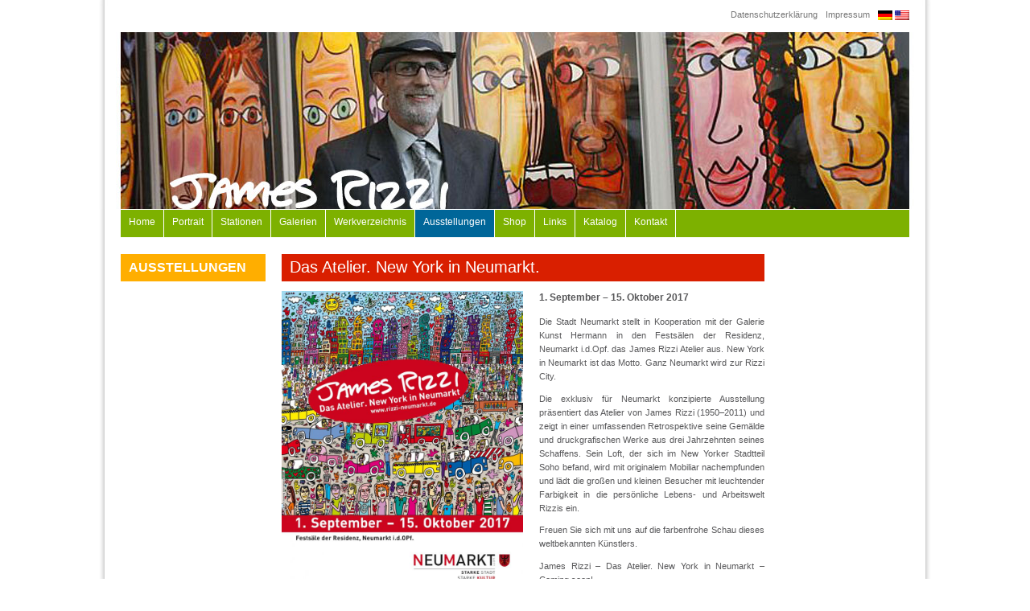

--- FILE ---
content_type: text/html; charset=UTF-8
request_url: https://www.james-rizzi.com/allgemein/das-atelier-new-york-in-neumarkt.html
body_size: 6658
content:
<!DOCTYPE html PUBLIC "-//W3C//DTD XHTML 1.1//EN" "http://www.w3.org/TR/xhtml11/DTD/xhtml11.dtd">
<html xmlns="http://www.w3.org/1999/xhtml" dir="ltr" lang="de"
	prefix="og: https://ogp.me/ns#" >
<head>

<meta http-equiv="content-type" content="text/html; charset=UTF-8" />
<link rel="stylesheet" type="text/css" media="all" href="https://www.james-rizzi.com/wp-content/themes/james_rizzi/style.css" />
<link rel="pingback" href="https://www.james-rizzi.com/xmlrpc.php" />

		<!-- All in One SEO 4.3.4.1 - aioseo.com -->
		<title>Das Atelier. New York in Neumarkt | James Rizzi</title>
		<meta name="description" content="Das Atelier von James Rizzi. New York in Neumarkt ab dem 01.09.2017" />
		<meta name="robots" content="max-image-preview:large" />
		<link rel="canonical" href="https://www.james-rizzi.com/allgemein/das-atelier-new-york-in-neumarkt.html" />
		<meta name="generator" content="All in One SEO (AIOSEO) 4.3.4.1 " />
		<meta property="og:locale" content="de_DE" />
		<meta property="og:site_name" content="James Rizzi - Die offizielle Website von James Rizzi" />
		<meta property="og:type" content="article" />
		<meta property="og:title" content="Das Atelier. New York in Neumarkt | James Rizzi" />
		<meta property="og:description" content="Das Atelier von James Rizzi. New York in Neumarkt ab dem 01.09.2017" />
		<meta property="og:url" content="https://www.james-rizzi.com/allgemein/das-atelier-new-york-in-neumarkt.html" />
		<meta property="article:published_time" content="2017-06-10T09:12:03+00:00" />
		<meta property="article:modified_time" content="2017-08-01T09:14:14+00:00" />
		<meta name="twitter:card" content="summary_large_image" />
		<meta name="twitter:title" content="Das Atelier. New York in Neumarkt | James Rizzi" />
		<meta name="twitter:description" content="Das Atelier von James Rizzi. New York in Neumarkt ab dem 01.09.2017" />
		<script type="application/ld+json" class="aioseo-schema">
			{"@context":"https:\/\/schema.org","@graph":[{"@type":"BlogPosting","@id":"https:\/\/www.james-rizzi.com\/allgemein\/das-atelier-new-york-in-neumarkt.html#blogposting","name":"Das Atelier. New York in Neumarkt | James Rizzi","headline":"Das Atelier. New York in Neumarkt.","author":{"@id":"https:\/\/www.james-rizzi.com\/author\/eb#author"},"publisher":{"@id":"https:\/\/www.james-rizzi.com\/#organization"},"image":{"@type":"ImageObject","url":"https:\/\/www.james-rizzi.com\/wp-content\/uploads\/2017\/03\/JR_Neumarkt2.jpg","@id":"https:\/\/www.james-rizzi.com\/#articleImage","width":2480,"height":3507},"datePublished":"2017-06-10T09:12:03+02:00","dateModified":"2017-08-01T09:14:14+02:00","inLanguage":"de-DE","mainEntityOfPage":{"@id":"https:\/\/www.james-rizzi.com\/allgemein\/das-atelier-new-york-in-neumarkt.html#webpage"},"isPartOf":{"@id":"https:\/\/www.james-rizzi.com\/allgemein\/das-atelier-new-york-in-neumarkt.html#webpage"},"articleSection":"Allgemein, Ausstellungen, Startseite"},{"@type":"BreadcrumbList","@id":"https:\/\/www.james-rizzi.com\/allgemein\/das-atelier-new-york-in-neumarkt.html#breadcrumblist","itemListElement":[{"@type":"ListItem","@id":"https:\/\/www.james-rizzi.com\/#listItem","position":1,"item":{"@type":"WebPage","@id":"https:\/\/www.james-rizzi.com\/","name":"Home","description":"Herzlich willkommen auf der Website von James Rizzi","url":"https:\/\/www.james-rizzi.com\/"},"nextItem":"https:\/\/www.james-rizzi.com\/allgemein\/#listItem"},{"@type":"ListItem","@id":"https:\/\/www.james-rizzi.com\/allgemein\/#listItem","position":2,"item":{"@type":"WebPage","@id":"https:\/\/www.james-rizzi.com\/allgemein\/","name":"Allgemein","description":"Das Atelier von James Rizzi. New York in Neumarkt ab dem 01.09.2017","url":"https:\/\/www.james-rizzi.com\/allgemein\/"},"previousItem":"https:\/\/www.james-rizzi.com\/#listItem"}]},{"@type":"Organization","@id":"https:\/\/www.james-rizzi.com\/#organization","name":"James Rizzi","url":"https:\/\/www.james-rizzi.com\/"},{"@type":"Person","@id":"https:\/\/www.james-rizzi.com\/author\/eb#author","url":"https:\/\/www.james-rizzi.com\/author\/eb","name":"eb","image":{"@type":"ImageObject","@id":"https:\/\/www.james-rizzi.com\/allgemein\/das-atelier-new-york-in-neumarkt.html#authorImage","url":"https:\/\/secure.gravatar.com\/avatar\/5565aab14b1b8a13d4d1d6349a2415d93914b6e95f3aaf85416c8b1d6cc93435?s=96&d=mm&r=g","width":96,"height":96,"caption":"eb"}},{"@type":"WebPage","@id":"https:\/\/www.james-rizzi.com\/allgemein\/das-atelier-new-york-in-neumarkt.html#webpage","url":"https:\/\/www.james-rizzi.com\/allgemein\/das-atelier-new-york-in-neumarkt.html","name":"Das Atelier. New York in Neumarkt | James Rizzi","description":"Das Atelier von James Rizzi. New York in Neumarkt ab dem 01.09.2017","inLanguage":"de-DE","isPartOf":{"@id":"https:\/\/www.james-rizzi.com\/#website"},"breadcrumb":{"@id":"https:\/\/www.james-rizzi.com\/allgemein\/das-atelier-new-york-in-neumarkt.html#breadcrumblist"},"author":{"@id":"https:\/\/www.james-rizzi.com\/author\/eb#author"},"creator":{"@id":"https:\/\/www.james-rizzi.com\/author\/eb#author"},"datePublished":"2017-06-10T09:12:03+02:00","dateModified":"2017-08-01T09:14:14+02:00"},{"@type":"WebSite","@id":"https:\/\/www.james-rizzi.com\/#website","url":"https:\/\/www.james-rizzi.com\/","name":"James Rizzi","description":"Die offizielle Website von James Rizzi","inLanguage":"de-DE","publisher":{"@id":"https:\/\/www.james-rizzi.com\/#organization"}}]}
		</script>
		<!-- All in One SEO -->

<link rel="alternate" type="application/rss+xml" title="James Rizzi &raquo; Das Atelier. New York in Neumarkt.-Kommentar-Feed" href="https://www.james-rizzi.com/allgemein/das-atelier-new-york-in-neumarkt.html/feed" />
<link rel="alternate" title="oEmbed (JSON)" type="application/json+oembed" href="https://www.james-rizzi.com/wp-json/oembed/1.0/embed?url=https%3A%2F%2Fwww.james-rizzi.com%2Fallgemein%2Fdas-atelier-new-york-in-neumarkt.html" />
<link rel="alternate" title="oEmbed (XML)" type="text/xml+oembed" href="https://www.james-rizzi.com/wp-json/oembed/1.0/embed?url=https%3A%2F%2Fwww.james-rizzi.com%2Fallgemein%2Fdas-atelier-new-york-in-neumarkt.html&#038;format=xml" />
<style id='wp-img-auto-sizes-contain-inline-css' type='text/css'>
img:is([sizes=auto i],[sizes^="auto," i]){contain-intrinsic-size:3000px 1500px}
/*# sourceURL=wp-img-auto-sizes-contain-inline-css */
</style>
<style id='wp-emoji-styles-inline-css' type='text/css'>

	img.wp-smiley, img.emoji {
		display: inline !important;
		border: none !important;
		box-shadow: none !important;
		height: 1em !important;
		width: 1em !important;
		margin: 0 0.07em !important;
		vertical-align: -0.1em !important;
		background: none !important;
		padding: 0 !important;
	}
/*# sourceURL=wp-emoji-styles-inline-css */
</style>
<link rel='stylesheet' id='wp-block-library-css' href='https://www.james-rizzi.com/wp-includes/css/dist/block-library/style.min.css?ver=6.9' type='text/css' media='all' />
<style id='global-styles-inline-css' type='text/css'>
:root{--wp--preset--aspect-ratio--square: 1;--wp--preset--aspect-ratio--4-3: 4/3;--wp--preset--aspect-ratio--3-4: 3/4;--wp--preset--aspect-ratio--3-2: 3/2;--wp--preset--aspect-ratio--2-3: 2/3;--wp--preset--aspect-ratio--16-9: 16/9;--wp--preset--aspect-ratio--9-16: 9/16;--wp--preset--color--black: #000000;--wp--preset--color--cyan-bluish-gray: #abb8c3;--wp--preset--color--white: #ffffff;--wp--preset--color--pale-pink: #f78da7;--wp--preset--color--vivid-red: #cf2e2e;--wp--preset--color--luminous-vivid-orange: #ff6900;--wp--preset--color--luminous-vivid-amber: #fcb900;--wp--preset--color--light-green-cyan: #7bdcb5;--wp--preset--color--vivid-green-cyan: #00d084;--wp--preset--color--pale-cyan-blue: #8ed1fc;--wp--preset--color--vivid-cyan-blue: #0693e3;--wp--preset--color--vivid-purple: #9b51e0;--wp--preset--gradient--vivid-cyan-blue-to-vivid-purple: linear-gradient(135deg,rgb(6,147,227) 0%,rgb(155,81,224) 100%);--wp--preset--gradient--light-green-cyan-to-vivid-green-cyan: linear-gradient(135deg,rgb(122,220,180) 0%,rgb(0,208,130) 100%);--wp--preset--gradient--luminous-vivid-amber-to-luminous-vivid-orange: linear-gradient(135deg,rgb(252,185,0) 0%,rgb(255,105,0) 100%);--wp--preset--gradient--luminous-vivid-orange-to-vivid-red: linear-gradient(135deg,rgb(255,105,0) 0%,rgb(207,46,46) 100%);--wp--preset--gradient--very-light-gray-to-cyan-bluish-gray: linear-gradient(135deg,rgb(238,238,238) 0%,rgb(169,184,195) 100%);--wp--preset--gradient--cool-to-warm-spectrum: linear-gradient(135deg,rgb(74,234,220) 0%,rgb(151,120,209) 20%,rgb(207,42,186) 40%,rgb(238,44,130) 60%,rgb(251,105,98) 80%,rgb(254,248,76) 100%);--wp--preset--gradient--blush-light-purple: linear-gradient(135deg,rgb(255,206,236) 0%,rgb(152,150,240) 100%);--wp--preset--gradient--blush-bordeaux: linear-gradient(135deg,rgb(254,205,165) 0%,rgb(254,45,45) 50%,rgb(107,0,62) 100%);--wp--preset--gradient--luminous-dusk: linear-gradient(135deg,rgb(255,203,112) 0%,rgb(199,81,192) 50%,rgb(65,88,208) 100%);--wp--preset--gradient--pale-ocean: linear-gradient(135deg,rgb(255,245,203) 0%,rgb(182,227,212) 50%,rgb(51,167,181) 100%);--wp--preset--gradient--electric-grass: linear-gradient(135deg,rgb(202,248,128) 0%,rgb(113,206,126) 100%);--wp--preset--gradient--midnight: linear-gradient(135deg,rgb(2,3,129) 0%,rgb(40,116,252) 100%);--wp--preset--font-size--small: 13px;--wp--preset--font-size--medium: 20px;--wp--preset--font-size--large: 36px;--wp--preset--font-size--x-large: 42px;--wp--preset--spacing--20: 0.44rem;--wp--preset--spacing--30: 0.67rem;--wp--preset--spacing--40: 1rem;--wp--preset--spacing--50: 1.5rem;--wp--preset--spacing--60: 2.25rem;--wp--preset--spacing--70: 3.38rem;--wp--preset--spacing--80: 5.06rem;--wp--preset--shadow--natural: 6px 6px 9px rgba(0, 0, 0, 0.2);--wp--preset--shadow--deep: 12px 12px 50px rgba(0, 0, 0, 0.4);--wp--preset--shadow--sharp: 6px 6px 0px rgba(0, 0, 0, 0.2);--wp--preset--shadow--outlined: 6px 6px 0px -3px rgb(255, 255, 255), 6px 6px rgb(0, 0, 0);--wp--preset--shadow--crisp: 6px 6px 0px rgb(0, 0, 0);}:where(.is-layout-flex){gap: 0.5em;}:where(.is-layout-grid){gap: 0.5em;}body .is-layout-flex{display: flex;}.is-layout-flex{flex-wrap: wrap;align-items: center;}.is-layout-flex > :is(*, div){margin: 0;}body .is-layout-grid{display: grid;}.is-layout-grid > :is(*, div){margin: 0;}:where(.wp-block-columns.is-layout-flex){gap: 2em;}:where(.wp-block-columns.is-layout-grid){gap: 2em;}:where(.wp-block-post-template.is-layout-flex){gap: 1.25em;}:where(.wp-block-post-template.is-layout-grid){gap: 1.25em;}.has-black-color{color: var(--wp--preset--color--black) !important;}.has-cyan-bluish-gray-color{color: var(--wp--preset--color--cyan-bluish-gray) !important;}.has-white-color{color: var(--wp--preset--color--white) !important;}.has-pale-pink-color{color: var(--wp--preset--color--pale-pink) !important;}.has-vivid-red-color{color: var(--wp--preset--color--vivid-red) !important;}.has-luminous-vivid-orange-color{color: var(--wp--preset--color--luminous-vivid-orange) !important;}.has-luminous-vivid-amber-color{color: var(--wp--preset--color--luminous-vivid-amber) !important;}.has-light-green-cyan-color{color: var(--wp--preset--color--light-green-cyan) !important;}.has-vivid-green-cyan-color{color: var(--wp--preset--color--vivid-green-cyan) !important;}.has-pale-cyan-blue-color{color: var(--wp--preset--color--pale-cyan-blue) !important;}.has-vivid-cyan-blue-color{color: var(--wp--preset--color--vivid-cyan-blue) !important;}.has-vivid-purple-color{color: var(--wp--preset--color--vivid-purple) !important;}.has-black-background-color{background-color: var(--wp--preset--color--black) !important;}.has-cyan-bluish-gray-background-color{background-color: var(--wp--preset--color--cyan-bluish-gray) !important;}.has-white-background-color{background-color: var(--wp--preset--color--white) !important;}.has-pale-pink-background-color{background-color: var(--wp--preset--color--pale-pink) !important;}.has-vivid-red-background-color{background-color: var(--wp--preset--color--vivid-red) !important;}.has-luminous-vivid-orange-background-color{background-color: var(--wp--preset--color--luminous-vivid-orange) !important;}.has-luminous-vivid-amber-background-color{background-color: var(--wp--preset--color--luminous-vivid-amber) !important;}.has-light-green-cyan-background-color{background-color: var(--wp--preset--color--light-green-cyan) !important;}.has-vivid-green-cyan-background-color{background-color: var(--wp--preset--color--vivid-green-cyan) !important;}.has-pale-cyan-blue-background-color{background-color: var(--wp--preset--color--pale-cyan-blue) !important;}.has-vivid-cyan-blue-background-color{background-color: var(--wp--preset--color--vivid-cyan-blue) !important;}.has-vivid-purple-background-color{background-color: var(--wp--preset--color--vivid-purple) !important;}.has-black-border-color{border-color: var(--wp--preset--color--black) !important;}.has-cyan-bluish-gray-border-color{border-color: var(--wp--preset--color--cyan-bluish-gray) !important;}.has-white-border-color{border-color: var(--wp--preset--color--white) !important;}.has-pale-pink-border-color{border-color: var(--wp--preset--color--pale-pink) !important;}.has-vivid-red-border-color{border-color: var(--wp--preset--color--vivid-red) !important;}.has-luminous-vivid-orange-border-color{border-color: var(--wp--preset--color--luminous-vivid-orange) !important;}.has-luminous-vivid-amber-border-color{border-color: var(--wp--preset--color--luminous-vivid-amber) !important;}.has-light-green-cyan-border-color{border-color: var(--wp--preset--color--light-green-cyan) !important;}.has-vivid-green-cyan-border-color{border-color: var(--wp--preset--color--vivid-green-cyan) !important;}.has-pale-cyan-blue-border-color{border-color: var(--wp--preset--color--pale-cyan-blue) !important;}.has-vivid-cyan-blue-border-color{border-color: var(--wp--preset--color--vivid-cyan-blue) !important;}.has-vivid-purple-border-color{border-color: var(--wp--preset--color--vivid-purple) !important;}.has-vivid-cyan-blue-to-vivid-purple-gradient-background{background: var(--wp--preset--gradient--vivid-cyan-blue-to-vivid-purple) !important;}.has-light-green-cyan-to-vivid-green-cyan-gradient-background{background: var(--wp--preset--gradient--light-green-cyan-to-vivid-green-cyan) !important;}.has-luminous-vivid-amber-to-luminous-vivid-orange-gradient-background{background: var(--wp--preset--gradient--luminous-vivid-amber-to-luminous-vivid-orange) !important;}.has-luminous-vivid-orange-to-vivid-red-gradient-background{background: var(--wp--preset--gradient--luminous-vivid-orange-to-vivid-red) !important;}.has-very-light-gray-to-cyan-bluish-gray-gradient-background{background: var(--wp--preset--gradient--very-light-gray-to-cyan-bluish-gray) !important;}.has-cool-to-warm-spectrum-gradient-background{background: var(--wp--preset--gradient--cool-to-warm-spectrum) !important;}.has-blush-light-purple-gradient-background{background: var(--wp--preset--gradient--blush-light-purple) !important;}.has-blush-bordeaux-gradient-background{background: var(--wp--preset--gradient--blush-bordeaux) !important;}.has-luminous-dusk-gradient-background{background: var(--wp--preset--gradient--luminous-dusk) !important;}.has-pale-ocean-gradient-background{background: var(--wp--preset--gradient--pale-ocean) !important;}.has-electric-grass-gradient-background{background: var(--wp--preset--gradient--electric-grass) !important;}.has-midnight-gradient-background{background: var(--wp--preset--gradient--midnight) !important;}.has-small-font-size{font-size: var(--wp--preset--font-size--small) !important;}.has-medium-font-size{font-size: var(--wp--preset--font-size--medium) !important;}.has-large-font-size{font-size: var(--wp--preset--font-size--large) !important;}.has-x-large-font-size{font-size: var(--wp--preset--font-size--x-large) !important;}
/*# sourceURL=global-styles-inline-css */
</style>

<style id='classic-theme-styles-inline-css' type='text/css'>
/*! This file is auto-generated */
.wp-block-button__link{color:#fff;background-color:#32373c;border-radius:9999px;box-shadow:none;text-decoration:none;padding:calc(.667em + 2px) calc(1.333em + 2px);font-size:1.125em}.wp-block-file__button{background:#32373c;color:#fff;text-decoration:none}
/*# sourceURL=/wp-includes/css/classic-themes.min.css */
</style>
<link rel='stylesheet' id='wp-pagenavi-css' href='https://www.james-rizzi.com/wp-content/plugins/wp-pagenavi/pagenavi-css.css?ver=2.70' type='text/css' media='all' />
<link rel="https://api.w.org/" href="https://www.james-rizzi.com/wp-json/" /><link rel="alternate" title="JSON" type="application/json" href="https://www.james-rizzi.com/wp-json/wp/v2/posts/2272" /><link rel="EditURI" type="application/rsd+xml" title="RSD" href="https://www.james-rizzi.com/xmlrpc.php?rsd" />
<meta name="generator" content="WordPress 6.9" />
<link rel='shortlink' href='https://www.james-rizzi.com/?p=2272' />
</head>
<body>

<div style="background:url(https://www.james-rizzi.com/wp-content/themes/james_rizzi/img/header.jpg) top center;" id="header">
  
  <div id="lang_selector">
    <a href="/"><img alt="Deutsch" src="/wp-content/plugins/sitepress-multilingual-cms/res/flags/de.png" style="border:0;" /></a>
    <a href="/en"><img alt="English" src="/wp-content/plugins/sitepress-multilingual-cms/res/flags/us.png" style="border:0;" /></a>
  </div>
  
  <ul id="menu-header-menue" class="menu"><li id="menu-item-20" class="menu-item menu-item-type-post_type menu-item-object-page menu-item-20"><a href="https://www.james-rizzi.com/impressum">Impressum</a></li>
<li id="menu-item-2513" class="menu-item menu-item-type-post_type menu-item-object-page menu-item-privacy-policy menu-item-2513"><a rel="privacy-policy" href="https://www.james-rizzi.com/datenschutzerklaerung">Datenschutzerklärung</a></li>
</ul> 
    
</div>

<div id="navigation" class="menu-hauptmenue-container"><ul id="menu-hauptmenue" class="menu"><li id="menu-item-6" class="menu-item menu-item-type-post_type menu-item-object-page menu-item-home menu-item-6"><a href="https://www.james-rizzi.com/">Home</a></li>
<li id="menu-item-21" class="menu-item menu-item-type-post_type menu-item-object-page menu-item-21"><a href="https://www.james-rizzi.com/portrait">Portrait</a></li>
<li id="menu-item-42" class="menu-item menu-item-type-post_type menu-item-object-page menu-item-42"><a href="https://www.james-rizzi.com/das-lebenswerk">Stationen</a></li>
<li id="menu-item-429" class="menu-item menu-item-type-post_type menu-item-object-page menu-item-429"><a href="https://www.james-rizzi.com/galerien">Galerien</a></li>
<li id="menu-item-3111" class="menu-item menu-item-type-post_type menu-item-object-page menu-item-3111"><a href="https://www.james-rizzi.com/werkverzeichnis">Werkverzeichnis</a></li>
<li id="menu-item-29" class="menu-item menu-item-type-taxonomy menu-item-object-category current-post-ancestor current-menu-parent current-post-parent menu-item-29"><a href="https://www.james-rizzi.com/news/ausstellung">Ausstellungen</a></li>
<li id="menu-item-673" class="menu-item menu-item-type-post_type menu-item-object-page menu-item-673"><a href="https://www.james-rizzi.com/shop">Shop</a></li>
<li id="menu-item-1319" class="menu-item menu-item-type-post_type menu-item-object-page menu-item-1319"><a href="https://www.james-rizzi.com/links">Links</a></li>
<li id="menu-item-2260" class="menu-item menu-item-type-post_type menu-item-object-page menu-item-2260"><a href="https://www.james-rizzi.com/katalog">Katalog</a></li>
<li id="menu-item-55" class="menu-item menu-item-type-post_type menu-item-object-page menu-item-55"><a href="https://www.james-rizzi.com/kontakt">Kontakt</a></li>
</ul></div> 

<div id="page">
  
   <div id="pagewrapper">
<div class="sidebar-left">
  <ul class="sidebar-left">
	<li class="widget">
		<h2 class="widgettitle">Ausstellungen</h2>
		
						</li>
	       	    </ul> 
</div>
<div id="content-start">
          
		
				<div id="post-2272" class="post-2272 post type-post status-publish format-standard hentry category-allgemein category-ausstellung category-start">
					<h1 class="entry-title">Das Atelier. New York in Neumarkt.</h1>

					<div class="entry-content">
						
<h3><img fetchpriority="high" decoding="async" class="alignleft wp-image-2334" src="http://www.james-rizzi.com/wp-content/uploads/2017/03/JR_Neumarkt2-724x1024.jpg" alt="" width="300" height="424" srcset="https://www.james-rizzi.com/wp-content/uploads/2017/03/JR_Neumarkt2-724x1024.jpg 724w, https://www.james-rizzi.com/wp-content/uploads/2017/03/JR_Neumarkt2-212x300.jpg 212w, https://www.james-rizzi.com/wp-content/uploads/2017/03/JR_Neumarkt2-768x1086.jpg 768w" sizes="(max-width: 300px) 100vw, 300px" />1. September – 15. Oktober 2017</h3>
<p>Die Stadt Neumarkt stellt in Kooperation mit der Galerie Kunst Hermann in den Festsälen der Residenz, Neumarkt i.d.Opf. das James Rizzi Atelier aus. New York in Neumarkt ist das Motto. Ganz Neumarkt wird zur Rizzi City.</p>
<p>Die exklusiv für Neumarkt konzipierte Ausstellung präsentiert das Atelier von James Rizzi (1950–2011) und zeigt in einer umfassenden Retrospektive seine Gemälde und druckgrafischen Werke aus drei Jahrzehnten seines Schaffens. Sein Loft, der sich im New Yorker Stadtteil Soho befand, wird mit originalem Mobiliar nachempfunden und lädt die großen und kleinen Besucher mit leuchtender Farbigkeit in die persönliche Lebens- und Arbeitswelt Rizzis ein.</p>
<p>Freuen Sie sich mit uns auf die farbenfrohe Schau dieses weltbekannten Künstlers.</p>
<p>James Rizzi – Das Atelier. New York in Neumarkt – Coming soon!</p>
<p> </p>
<p>Weitere Informationen finden Sie auf <a href="http://www.rizzi-neumarkt.de">www.rizzi-neumarkt.de</a>.</p>

																	</div><!-- .entry-content -->
				</div><!-- #post-## -->
				
        <div class="clear">&nbsp;</div>
				
    
    
    <div class="clear">&nbsp;</div>
	</div>
  
<div class="sidebar-right">
  <ul class="sidebar-right">
                </ul>
</div>
  
</div>
<div style="clear:both; height:0px;">&nbsp;</div>
</div>

<div id="footer">&nbsp;</div>

<script type="speculationrules">
{"prefetch":[{"source":"document","where":{"and":[{"href_matches":"/*"},{"not":{"href_matches":["/wp-*.php","/wp-admin/*","/wp-content/uploads/*","/wp-content/*","/wp-content/plugins/*","/wp-content/themes/james_rizzi/*","/*\\?(.+)"]}},{"not":{"selector_matches":"a[rel~=\"nofollow\"]"}},{"not":{"selector_matches":".no-prefetch, .no-prefetch a"}}]},"eagerness":"conservative"}]}
</script>
<script id="wp-emoji-settings" type="application/json">
{"baseUrl":"https://s.w.org/images/core/emoji/17.0.2/72x72/","ext":".png","svgUrl":"https://s.w.org/images/core/emoji/17.0.2/svg/","svgExt":".svg","source":{"concatemoji":"https://www.james-rizzi.com/wp-includes/js/wp-emoji-release.min.js?ver=6.9"}}
</script>
<script type="module">
/* <![CDATA[ */
/*! This file is auto-generated */
const a=JSON.parse(document.getElementById("wp-emoji-settings").textContent),o=(window._wpemojiSettings=a,"wpEmojiSettingsSupports"),s=["flag","emoji"];function i(e){try{var t={supportTests:e,timestamp:(new Date).valueOf()};sessionStorage.setItem(o,JSON.stringify(t))}catch(e){}}function c(e,t,n){e.clearRect(0,0,e.canvas.width,e.canvas.height),e.fillText(t,0,0);t=new Uint32Array(e.getImageData(0,0,e.canvas.width,e.canvas.height).data);e.clearRect(0,0,e.canvas.width,e.canvas.height),e.fillText(n,0,0);const a=new Uint32Array(e.getImageData(0,0,e.canvas.width,e.canvas.height).data);return t.every((e,t)=>e===a[t])}function p(e,t){e.clearRect(0,0,e.canvas.width,e.canvas.height),e.fillText(t,0,0);var n=e.getImageData(16,16,1,1);for(let e=0;e<n.data.length;e++)if(0!==n.data[e])return!1;return!0}function u(e,t,n,a){switch(t){case"flag":return n(e,"\ud83c\udff3\ufe0f\u200d\u26a7\ufe0f","\ud83c\udff3\ufe0f\u200b\u26a7\ufe0f")?!1:!n(e,"\ud83c\udde8\ud83c\uddf6","\ud83c\udde8\u200b\ud83c\uddf6")&&!n(e,"\ud83c\udff4\udb40\udc67\udb40\udc62\udb40\udc65\udb40\udc6e\udb40\udc67\udb40\udc7f","\ud83c\udff4\u200b\udb40\udc67\u200b\udb40\udc62\u200b\udb40\udc65\u200b\udb40\udc6e\u200b\udb40\udc67\u200b\udb40\udc7f");case"emoji":return!a(e,"\ud83e\u1fac8")}return!1}function f(e,t,n,a){let r;const o=(r="undefined"!=typeof WorkerGlobalScope&&self instanceof WorkerGlobalScope?new OffscreenCanvas(300,150):document.createElement("canvas")).getContext("2d",{willReadFrequently:!0}),s=(o.textBaseline="top",o.font="600 32px Arial",{});return e.forEach(e=>{s[e]=t(o,e,n,a)}),s}function r(e){var t=document.createElement("script");t.src=e,t.defer=!0,document.head.appendChild(t)}a.supports={everything:!0,everythingExceptFlag:!0},new Promise(t=>{let n=function(){try{var e=JSON.parse(sessionStorage.getItem(o));if("object"==typeof e&&"number"==typeof e.timestamp&&(new Date).valueOf()<e.timestamp+604800&&"object"==typeof e.supportTests)return e.supportTests}catch(e){}return null}();if(!n){if("undefined"!=typeof Worker&&"undefined"!=typeof OffscreenCanvas&&"undefined"!=typeof URL&&URL.createObjectURL&&"undefined"!=typeof Blob)try{var e="postMessage("+f.toString()+"("+[JSON.stringify(s),u.toString(),c.toString(),p.toString()].join(",")+"));",a=new Blob([e],{type:"text/javascript"});const r=new Worker(URL.createObjectURL(a),{name:"wpTestEmojiSupports"});return void(r.onmessage=e=>{i(n=e.data),r.terminate(),t(n)})}catch(e){}i(n=f(s,u,c,p))}t(n)}).then(e=>{for(const n in e)a.supports[n]=e[n],a.supports.everything=a.supports.everything&&a.supports[n],"flag"!==n&&(a.supports.everythingExceptFlag=a.supports.everythingExceptFlag&&a.supports[n]);var t;a.supports.everythingExceptFlag=a.supports.everythingExceptFlag&&!a.supports.flag,a.supports.everything||((t=a.source||{}).concatemoji?r(t.concatemoji):t.wpemoji&&t.twemoji&&(r(t.twemoji),r(t.wpemoji)))});
//# sourceURL=https://www.james-rizzi.com/wp-includes/js/wp-emoji-loader.min.js
/* ]]> */
</script>
</body>
</html>